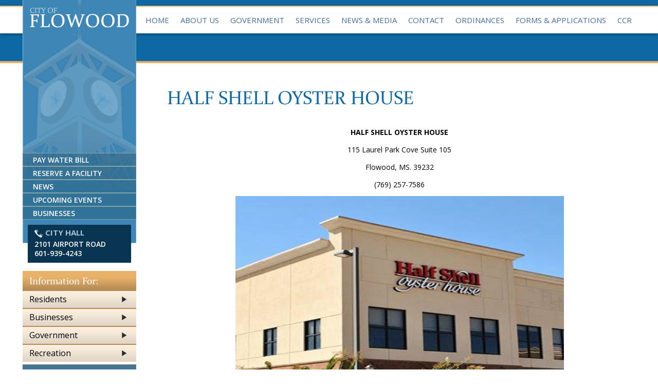

--- FILE ---
content_type: text/html; charset=utf-8
request_url: https://www.cityofflowood.com/half-shell-oyster-house
body_size: 5026
content:
<!DOCTYPE html>
<!--[if IEMobile 7]><html class="iem7"  lang="en" dir="ltr"><![endif]-->
<!--[if lte IE 6]><html class="lt-ie9 lt-ie8 lt-ie7"  lang="en" dir="ltr"><![endif]-->
<!--[if (IE 7)&(!IEMobile)]><html class="lt-ie9 lt-ie8"  lang="en" dir="ltr"><![endif]-->
<!--[if IE 8]><html class="lt-ie9"  lang="en" dir="ltr"><![endif]-->
<!--[if (gte IE 9)|(gt IEMobile 7)]><!--><html  lang="en" dir="ltr" prefix="content: http://purl.org/rss/1.0/modules/content/ dc: http://purl.org/dc/terms/ foaf: http://xmlns.com/foaf/0.1/ og: http://ogp.me/ns# rdfs: http://www.w3.org/2000/01/rdf-schema# sioc: http://rdfs.org/sioc/ns# sioct: http://rdfs.org/sioc/types# skos: http://www.w3.org/2004/02/skos/core# xsd: http://www.w3.org/2001/XMLSchema#"><!--<![endif]-->

<head>
  <meta charset="utf-8" />
<link rel="shortcut icon" href="https://www.cityofflowood.com/sites/default/files/favicon_0.ico" type="image/vnd.microsoft.icon" />
<meta name="description" content="HALF SHELL OYSTER HOUSE 115 Laurel Park Cove Suite 105 Flowood, MS. 39232 (769) 257-7586 Our award-winning restaurants are known for local Gulf" />
<meta name="generator" content="Drupal 7 (https://www.drupal.org)" />
<link rel="canonical" href="https://www.cityofflowood.com/half-shell-oyster-house" />
<link rel="shortlink" href="https://www.cityofflowood.com/node/86" />
<meta name="dcterms.title" content="HALF SHELL OYSTER HOUSE" />
<meta name="dcterms.creator" content="Th3ctyflwdd" />
<meta name="dcterms.description" content="HALF SHELL OYSTER HOUSE 115 Laurel Park Cove Suite 105 Flowood, MS. 39232 (769) 257-7586 Our award-winning restaurants are known for local Gulf oysters and variety of Gulf Coast seafood with a New Orleans flare. The New Orleans influence extends throughout our menu featuring steaks, chicken, pasta and so much more. The ambiance has a French Quarter feel including murals, antique fixtures and lighting from the French Quarter, wrought iron railings, antique wooden doors from New Orleans, and much more." />
<meta name="dcterms.date" content="2018-06-11T09:59-05:00" />
<meta name="dcterms.type" content="Text" />
<meta name="dcterms.format" content="text/html" />
<meta name="dcterms.identifier" content="https://www.cityofflowood.com/half-shell-oyster-house" />
  <title>HALF SHELL OYSTER HOUSE | City of Flowood</title>

      <meta name="MobileOptimized" content="width">
    <meta name="HandheldFriendly" content="true">
    <meta name="viewport" content="width=device-width">
    <meta http-equiv="cleartype" content="on">

  <style>
@import url("https://www.cityofflowood.com/sites/all/modules/calendar/css/calendar_multiday.css?t93whb");
@import url("https://www.cityofflowood.com/modules/field/theme/field.css?t93whb");
@import url("https://www.cityofflowood.com/sites/default/modules/office_hours/office_hours.css?t93whb");
@import url("https://www.cityofflowood.com/modules/search/search.css?t93whb");
@import url("https://www.cityofflowood.com/modules/user/user.css?t93whb");
@import url("https://www.cityofflowood.com/sites/all/modules/views/css/views.css?t93whb");
@import url("https://www.cityofflowood.com/sites/all/modules/ckeditor/css/ckeditor.css?t93whb");
</style>
<style>
@import url("https://www.cityofflowood.com/sites/all/modules/ctools/css/ctools.css?t93whb");
@import url("https://www.cityofflowood.com/sites/all/modules/responsive_menus/styles/meanMenu/meanmenu.min.css?t93whb");
</style>
<style>
@import url("https://www.cityofflowood.com/sites/all/themes/flowood/css/styles.css?t93whb");
</style>
<link href='//fonts.googleapis.com/css?family=Open+Sans:400italic,600italic,400,300,600,700' rel='stylesheet' type='text/css'>
<link href='//fonts.googleapis.com/css?family=Cabin:400,700' rel='stylesheet' type='text/css'>
  <script src="//ajax.googleapis.com/ajax/libs/jquery/1.12.4/jquery.min.js"></script>
<script>window.jQuery || document.write("<script src='/sites/all/modules/jquery_update/replace/jquery/1.12/jquery.min.js'>\x3C/script>")</script>
<script src="https://www.cityofflowood.com/misc/jquery-extend-3.4.0.js?v=1.12.4"></script>
<script src="https://www.cityofflowood.com/misc/jquery-html-prefilter-3.5.0-backport.js?v=1.12.4"></script>
<script src="https://www.cityofflowood.com/misc/jquery.once.js?v=1.2"></script>
<script src="https://www.cityofflowood.com/misc/drupal.js?t93whb"></script>
<script src="https://www.cityofflowood.com/sites/all/modules/jquery_update/js/jquery_browser.js?v=0.0.1"></script>
<script src="https://www.cityofflowood.com/misc/form-single-submit.js?v=7.103"></script>
<script src="https://www.cityofflowood.com/sites/all/modules/admin_menu/admin_devel/admin_devel.js?t93whb"></script>
<script src="https://www.cityofflowood.com/sites/all/modules/responsive_menus/styles/meanMenu/jquery.meanmenu.min.js?t93whb"></script>
<script src="https://www.cityofflowood.com/sites/all/modules/responsive_menus/styles/meanMenu/responsive_menus_mean_menu.js?t93whb"></script>
<script src="https://www.cityofflowood.com/sites/all/modules/google_analytics/googleanalytics.js?t93whb"></script>
<script src="https://www.googletagmanager.com/gtag/js?id=UA-69869316-1"></script>
<script>window.dataLayer = window.dataLayer || [];function gtag(){dataLayer.push(arguments)};gtag("js", new Date());gtag("set", "developer_id.dMDhkMT", true);gtag("config", "UA-69869316-1", {"groups":"default"});</script>
<script>jQuery.extend(Drupal.settings, {"basePath":"\/","pathPrefix":"","setHasJsCookie":0,"ajaxPageState":{"theme":"flowood","theme_token":"IvWb2F4y3OCUnJ8MtSLzAqCe5pBBM5WX4NB6E1YUTEc","js":{"\/\/ajax.googleapis.com\/ajax\/libs\/jquery\/1.12.4\/jquery.min.js":1,"0":1,"misc\/jquery-extend-3.4.0.js":1,"misc\/jquery-html-prefilter-3.5.0-backport.js":1,"misc\/jquery.once.js":1,"misc\/drupal.js":1,"sites\/all\/modules\/jquery_update\/js\/jquery_browser.js":1,"misc\/form-single-submit.js":1,"sites\/all\/modules\/admin_menu\/admin_devel\/admin_devel.js":1,"sites\/all\/modules\/responsive_menus\/styles\/meanMenu\/jquery.meanmenu.min.js":1,"sites\/all\/modules\/responsive_menus\/styles\/meanMenu\/responsive_menus_mean_menu.js":1,"sites\/all\/modules\/google_analytics\/googleanalytics.js":1,"https:\/\/www.googletagmanager.com\/gtag\/js?id=UA-69869316-1":1,"1":1},"css":{"modules\/system\/system.base.css":1,"modules\/system\/system.menus.css":1,"modules\/system\/system.messages.css":1,"modules\/system\/system.theme.css":1,"sites\/all\/modules\/calendar\/css\/calendar_multiday.css":1,"modules\/comment\/comment.css":1,"modules\/field\/theme\/field.css":1,"modules\/node\/node.css":1,"sites\/default\/modules\/office_hours\/office_hours.css":1,"modules\/search\/search.css":1,"modules\/user\/user.css":1,"sites\/all\/modules\/views\/css\/views.css":1,"sites\/all\/modules\/ckeditor\/css\/ckeditor.css":1,"sites\/all\/modules\/ctools\/css\/ctools.css":1,"sites\/all\/modules\/responsive_menus\/styles\/meanMenu\/meanmenu.min.css":1,"sites\/default\/themes\/zen\/system.base.css":1,"sites\/all\/themes\/flowood\/system.menus.css":1,"sites\/all\/themes\/flowood\/system.messages.css":1,"sites\/all\/themes\/flowood\/system.theme.css":1,"sites\/default\/themes\/zen\/comment.css":1,"sites\/default\/themes\/zen\/node.css":1,"sites\/all\/themes\/flowood\/css\/styles.css":1}},"responsive_menus":[{"selectors":"#mobile-nav","container":"body","trigger_txt":"\u003Cspan \/\u003E\u003Cspan \/\u003E\u003Cspan \/\u003E","close_txt":"X","close_size":"18px","position":"right","media_size":"785","show_children":"1","expand_children":"1","expand_txt":"+","contract_txt":"-","remove_attrs":"1","responsive_menus_style":"mean_menu"}],"googleanalytics":{"account":["UA-69869316-1"],"trackOutbound":1,"trackMailto":1,"trackDownload":1,"trackDownloadExtensions":"7z|aac|arc|arj|asf|asx|avi|bin|csv|doc(x|m)?|dot(x|m)?|exe|flv|gif|gz|gzip|hqx|jar|jpe?g|js|mp(2|3|4|e?g)|mov(ie)?|msi|msp|pdf|phps|png|ppt(x|m)?|pot(x|m)?|pps(x|m)?|ppam|sld(x|m)?|thmx|qtm?|ra(m|r)?|sea|sit|tar|tgz|torrent|txt|wav|wma|wmv|wpd|xls(x|m|b)?|xlt(x|m)|xlam|xml|z|zip"},"urlIsAjaxTrusted":{"\/half-shell-oyster-house":true}});</script>
      <!--[if lt IE 9]>
    <script src="/sites/default/themes/zen/js/html5.js"></script>
    <![endif]-->
  
<!-- Google tag (gtag.js) -->
<script async src="https://www.googletagmanager.com/gtag/js?id=G-4CNVQY76LK"></script>
<script>
  window.dataLayer = window.dataLayer || [];
  function gtag(){dataLayer.push(arguments);}
  gtag('js', new Date());

  gtag('config', 'G-4CNVQY76LK');
</script>

</head>
<body class="html not-front not-logged-in no-sidebars page-node page-node- page-node-86 node-type-page section-half-shell-oyster-house" >
      <p id="skip-link">
      <a href="#main-menu" class="element-invisible element-focusable">Jump to navigation</a>
    </p>
      
<div id="mobile-nav"><ul class="menu"><li class="menu__item is-leaf first leaf"><a href="/" class="menu__link">Home</a></li>
<li class="menu__item is-expanded expanded"><a href="/about-us" class="menu__link">About Us</a><ul class="menu"><li class="menu__item is-leaf first leaf"><a href="/demographics" class="menu__link">Demographics</a></li>
<li class="menu__item is-leaf last leaf"><a href="/stormwater" class="menu__link">Stormwater</a></li>
</ul></li>
<li class="menu__item is-expanded expanded"><a href="/government" class="menu__link">Government</a><ul class="menu"><li class="menu__item is-leaf first leaf"><a href="/elected-officials" class="menu__link">Elected Officials</a></li>
<li class="menu__item is-leaf leaf"><a href="https://www.cityofflowood.com/economic-development" class="menu__link">Economic Development</a></li>
<li class="menu__item is-leaf last leaf"><a href="/departments" class="menu__link">Departments</a></li>
</ul></li>
<li class="menu__item is-leaf leaf"><a href="/services" class="menu__link">Services</a></li>
<li class="menu__item is-expanded expanded"><a href="/news-media" class="menu__link">News &amp; Media</a><ul class="menu"><li class="menu__item is-leaf first leaf"><a href="/news" class="menu__link">News</a></li>
<li class="menu__item is-leaf last leaf"><a href="/upcoming-events" class="menu__link">Upcoming Events</a></li>
</ul></li>
<li class="menu__item is-leaf leaf"><a href="/contact-us" class="menu__link">Contact</a></li>
<li class="menu__item is-leaf leaf"><a href="/city-ordinances" class="menu__link">Ordinances</a></li>
<li class="menu__item is-leaf leaf"><a href="/forms-applications" class="menu__link">Forms &amp; Applications</a></li>
<li class="menu__item is-leaf last leaf"><a href="https://www.cityofflowood.com/ccr" class="menu__link">CCR</a></li>
</ul></div>

<header class="flo-header">
<div class="flo-top">
  <div class="flo-container">

<div class="flo-top-left">
<div class="flo-logo">
<a href="/">
  <img src="https://www.cityofflowood.com/sites/all/themes/flowood/logo.png">
</a>
</div><!-- /flo-logo -->

<div class="flo-left-menu">
  <div class="region region-topleft-menu">
    <div class="block block-menu first last odd" role="navigation" id="block-menu-menu-service-links">

        <h2 class="block__title">Service LInks</h2>
    
  <ul class="menu"><li class="menu__item is-leaf first leaf"><a href="https://www.municipalonlinepayments.com/flowoodms" target="_blank" class="menu__link">Pay Water Bill</a></li>
<li class="menu__item is-leaf leaf"><a href="/reserve" class="menu__link">Reserve a Facility</a></li>
<li class="menu__item is-leaf leaf"><a href="https://www.cityofflowood.com/news" class="menu__link">News</a></li>
<li class="menu__item is-leaf leaf"><a href="https://www.cityofflowood.com/upcoming-events" class="menu__link">Upcoming Events</a></li>
<li class="menu__item is-leaf last leaf"><a href="https://www.cityofflowood.com/business" class="menu__link">Businesses</a></li>
</ul>
</div>
  </div>
</div>

<div class="flo-contact-info">
  <div class="region region-contact">
    <div class="block block-block first last odd" id="block-block-3">

        <h2 class="block__title">City Hall</h2>
    
  <p>2101 Airport Road<br />
601-939-4243</p>

</div>
  </div>
</div><!-- /flo-contact-info -->

</div><!-- /flo-top-left -->

  </div><!-- /flo-conatiner -->
</div><!-- /flo-top -->
<div class="flo-top2">
  <div class="flo-container">
    <nav id="flo-nav">
    <ul class="menu"><li class="menu__item is-leaf first leaf"><a href="/" class="menu__link">Home</a></li>
<li class="menu__item is-expanded expanded"><a href="/about-us" class="menu__link">About Us</a><ul class="menu"><li class="menu__item is-leaf first leaf"><a href="/demographics" class="menu__link">Demographics</a></li>
<li class="menu__item is-leaf last leaf"><a href="/stormwater" class="menu__link">Stormwater</a></li>
</ul></li>
<li class="menu__item is-expanded expanded"><a href="/government" class="menu__link">Government</a><ul class="menu"><li class="menu__item is-leaf first leaf"><a href="/elected-officials" class="menu__link">Elected Officials</a></li>
<li class="menu__item is-leaf leaf"><a href="https://www.cityofflowood.com/economic-development" class="menu__link">Economic Development</a></li>
<li class="menu__item is-leaf last leaf"><a href="/departments" class="menu__link">Departments</a></li>
</ul></li>
<li class="menu__item is-leaf leaf"><a href="/services" class="menu__link">Services</a></li>
<li class="menu__item is-expanded expanded"><a href="/news-media" class="menu__link">News &amp; Media</a><ul class="menu"><li class="menu__item is-leaf first leaf"><a href="/news" class="menu__link">News</a></li>
<li class="menu__item is-leaf last leaf"><a href="/upcoming-events" class="menu__link">Upcoming Events</a></li>
</ul></li>
<li class="menu__item is-leaf leaf"><a href="/contact-us" class="menu__link">Contact</a></li>
<li class="menu__item is-leaf leaf"><a href="/city-ordinances" class="menu__link">Ordinances</a></li>
<li class="menu__item is-leaf leaf"><a href="/forms-applications" class="menu__link">Forms &amp; Applications</a></li>
<li class="menu__item is-leaf last leaf"><a href="https://www.cityofflowood.com/ccr" class="menu__link">CCR</a></li>
</ul>    </nav>
  </div>
</div><!-- /flo-top2 -->

<div class="flo-inner-bar"></div>


</header>

<div id="page">

  <div id="main">

    <div id="content" class="column" role="main">
                  <a id="main-content"></a>
                    <h1 class="page__title title" id="page-title">HALF SHELL OYSTER HOUSE</h1>
                                          


<article class="node-86 node node-page view-mode-full clearfix" about="/half-shell-oyster-house" typeof="foaf:Document">

      <header>
                  <span property="dc:title" content="HALF SHELL OYSTER HOUSE" class="rdf-meta element-hidden"></span><span property="sioc:num_replies" content="0" datatype="xsd:integer" class="rdf-meta element-hidden"></span>
            
          </header>
  
  <div class="field field-name-body field-type-text-with-summary field-label-hidden"><div class="field-items"><div class="field-item even" property="content:encoded"><p class="rtecenter"><strong>HALF SHELL OYSTER HOUSE</strong></p>
<p class="rtecenter">115 Laurel Park Cove Suite 105</p>
<p class="rtecenter">Flowood, MS. 39232</p>
<p class="rtecenter">(769) 257-7586</p>
<p class="rtecenter"><img alt="" src="/sites/default/files/HalfShell.png" style="height:577px; width:639px" /></p>
<p>Our award-winning restaurants are known for local Gulf oysters and variety of Gulf Coast seafood with a New Orleans flare. The New Orleans influence extends throughout our menu featuring steaks, chicken, pasta and so much more. The ambiance has a French Quarter feel including murals, antique fixtures and lighting from the French Quarter, wrought iron railings, antique wooden doors from New Orleans, and much more.</p>
</div></div></div>
  
  
</article>
          </div>

    
          <aside class="sidebars">
          <section id="flo-sidebar" class="region-sidebar-first">
<div class="flo-information">

 <div class="block block-menu-block first odd" role="navigation" id="block-menu-block-2">

        <h2 class="block__title">Information For:</h2>
    
  <div class="menu-block-wrapper menu-block-2 menu-name-menu-information-for- parent-mlid-0 menu-level-1">
  <ul class="menu"><li class="menu__item is-leaf is-parent first leaf has-children menu-mlid-577"><a href="/residents" class="menu__link">Residents</a></li>
<li class="menu__item is-leaf is-parent leaf has-children menu-mlid-578"><a href="/business" class="menu__link">Businesses</a></li>
<li class="menu__item is-leaf is-parent leaf has-children menu-mlid-579"><a href="/government" class="menu__link">Government</a></li>
<li class="menu__item is-leaf last leaf menu-mlid-580"><a href="/recreation" class="menu__link">Recreation</a></li>
</ul></div>

</div>

</div><!-- /flo-information -->

<div class="flo-search">
<div class="block block-menu first odd" role="navigation" id="block-menu-menu-helpful-links">

      
  <ul class="menu"><li class="menu__item is-leaf first leaf"><a href="/departments" title="" class="menu__link">Departments</a></li>
<li class="menu__item is-leaf last leaf"><a href="/how-do-i" title="" class="menu__link">How Do I?</a></li>
</ul>
</div>
<div class="block block-search even" role="search" id="block-search-form">

      
  <form action="/half-shell-oyster-house" method="post" id="search-block-form--2" accept-charset="UTF-8"><div><h3>Search Flowood</h3>
<div class="container-inline">
      <h2 class="element-invisible">Search form</h2>
    <div class="form-item form-type-textfield form-item-search-block-form">
  <label class="element-invisible" for="edit-search-block-form--4">Search </label>
 <input title="Enter the terms you wish to search for." type="text" id="edit-search-block-form--4" name="search_block_form" value="" size="15" maxlength="128" class="form-text" />
</div>
<div class="form-actions form-wrapper" id="edit-actions--2"><input type="submit" id="edit-submit--2" name="op" value="Search" class="form-submit" /></div><input type="hidden" name="form_build_id" value="form-HHq9Baplk6trPDnbjwSiwDDN6sJqFB9E9AAjBSa9GCo" />
<input type="hidden" name="form_id" value="search_block_form" />
</div>
</div></form>
</div>

</div><!-- /flo-information -->
  </section>
                              </aside>
    
  </div><!-- /main -->


</div><!-- /page -->
<footer class="flo-footer">
  <div class="flo-container clearfix">
<div class="flo-footer-left">
      <div class="region region-quicklinks">
    <div class="block block-menu-block first last odd" role="navigation" id="block-menu-block-1">

        <h2 class="block__title">Quick Links</h2>
    
  <div class="menu-block-wrapper menu-block-1 menu-name-menu-quick-links parent-mlid-0 menu-level-1">
  <ul class="menu"><li class="menu__item is-leaf first leaf menu-mlid-573"><a href="/how-do-i" class="menu__link">Frequently Asked Questions</a></li>
<li class="menu__item is-leaf leaf menu-mlid-575"><a href="/elected-officials" class="menu__link">Elected Officials</a></li>
<li class="menu__item is-leaf leaf menu-mlid-574"><a href="/departments" class="menu__link">Departments</a></li>
<li class="menu__item is-leaf leaf menu-mlid-592"><a href="/trash-collection" class="menu__link">Trash Collection</a></li>
<li class="menu__item is-leaf leaf menu-mlid-591"><a href="/contact-us" class="menu__link">Contact Us</a></li>
<li class="menu__item is-leaf last leaf menu-mlid-595"><a href="/election-wards-voting-locations" class="menu__link">Where to Vote</a></li>
</ul></div>

</div>
  </div>
</div><!-- /flo-footer-left -->
<div class="flo-footer-right">
      <footer class="footer region region-footer" role="contentinfo">
    <div class="block block-block first last odd" id="block-block-1">

      
  <div><img class="float-right" src="/sites/all/themes/flowood/images/seal.png" style="float:right" /></div>
<p>Copyright 2025 The City of Flowood. All Rights Reserved.</p>
<p><a href="/user">Admin</a> | <a href="/privacy-policy">Privacy Policy</a></p>

</div>
  </footer>
</div><!-- /flo-footer-right -->
  </div><!-- /flo-container -->
</footer>

<p id="byline"><a href="http://www.usnx.com" target="_blank">Web design and hosting by U.S.NEXT</a></p>
  </body>
</html>


--- FILE ---
content_type: text/css
request_url: https://www.cityofflowood.com/sites/all/themes/flowood/css/styles.css?t93whb
body_size: 5229
content:
/**
 * @file
 * Styles are organized using the SMACSS technique. @see http://smacss.com/book/
 *
 * When you turn on CSS aggregation at admin/config/development/performance, all
 * of these @include files will be combined into a single file.
 */
/* HTML element (SMACSS base) rules */

@import "normalize.css";
/* Layout rules */

@import "layouts/responsive.css";
/* Component (SMACSS module) rules */

@import "components/misc.css";
/* Optionally, add your own components here. */

@import "print.css";
/* SMACSS theme rules */
/* @import "theme-A.css"; */
/* @import "theme-B.css"; */

@font-face {
  font-family: 'Constantia';
  src: url('../fonts/Constantia_gdi.eot');
  src: url('../fonts/Constantia_gdi.eot?#iefix') format('embedded-opentype'), url('../fonts/Constantia_gdi.woff') format('woff'), url('../fonts/Constantia_gdi.ttf') format('truetype'), url('../fonts/Constantia_gdi.svg#Constantia-Regular') format('svg');
  font-weight: 400;
  font-style: normal;
  font-stretch: normal;
  unicode-range: U+0020-25CA;
}
@font-face {
  font-family: 'Constantia';
  src: url('../fonts/Constantia-Bold_gdi.eot');
  src: url('../fonts/Constantia-Bold_gdi.eot?#iefix') format('embedded-opentype'), url('../fonts/Constantia-Bold_gdi.woff') format('woff'), url('../fonts/Constantia-Bold_gdi.ttf') format('truetype'), url('../fonts/Constantia-Bold_gdi.svg#Constantia-Bold') format('svg');
  font-weight: 700;
  font-style: bold;
  font-stretch: normal;
  unicode-range: U+0020-25CA;
}
.clearfix:before,
.clearfix:after {
  content: " ";
  display: table;
}
.clearfix:after {
  clear: both;
}
h1,
h2,
h3,
h4 {
  color: #383c56;
  font-family: "Constantia";
}
a,
a:visited,
a:active {
  color: #0D66A0;
  text-decoration: none;
}
a:hover {
  color: #E8AD60;
}
p {
  color: #010101;
  font-size: 14px;
  margin: 10px 0;
}
li {
	font-size: 14px;
	color: #010101;
}
html {} body {
  overflow-x: hidden;
  background: #fff;
  font-family: 'Open Sans', sans-serif;
}
/*nav*/
#slider {
	position: relative;
	z-index: 0;
}
header.flo-header {
	position: relative;
	z-index: 100;
}
#flo-nav {
  float: right;
  box-sizing: border-box;
  position: relative;
  z-index: 100;
}
#flo-nav ul {
  padding: 0px;
  margin: 0px;
}
#flo-nav > ul {
  float: right;
}
#flo-nav ul li {
  list-style: none;
  display: block;
  float: left;
  position: relative;
}
#flo-nav > ul > li:hover {
  background: #eee;
}
#flo-nav > ul > li {
  padding: 0 1px;
}
#flo-nav > ul > li > a {
  display: block;
  height: 52px;
  line-height: 52px;
  padding: 0px 10px;
}
#flo-nav ul li a {
  color: #426a9f;
  text-decoration: none;
  font-size: 15px;
  text-transform: uppercase;
}
@media (max-width: 1120px) {
	#flo-nav > ul > li > a {
		font-size: 12px;
		padding: 0 5px;
	}
}
#flo-nav ul li {
  position: relative;
}
#flo-nav ul li ul {
  position: absolute;
  top: 52px;
  left: 0px;
  height: auto;
  white-space: nowrap;
  display: none;
  z-index: 9;
  background: white;
  min-width: 200px;
  box-shadow: 0px 1px 3px rgba(0, 0, 0, 0.34);
  border: 1px solid rgb(204, 204, 204);
  border-top: none;
}
#flo-nav ul li.last ul {
  left: auto;
  right: 0px;
}
#flo-nav ul li ul:hover {
  display: block;
}
#flo-nav ul li:hover ul {
  display: block;
}
#flo-nav ul li ul li {
  position: static;
  float: none;
  display: block;
  line-height: 40px;
  height: 40px;
  padding: 10px;
}
#flo-nav ul li ul li:hover {
  background: #eee;
}
#flo-nav ul li ul li:hover a {
  color: black;
}
#flo-nav ul li ul li a {
  font-size: 14px;
}
/* /nav */

.flo-top {
  height: 11px;
  background: #0d68a3;
}
.flo-top2 {
  height: 52px;
  border-top: 2px solid #e8ad60;
  background: #fff;
  box-shadow: 0px 2px 6px rgba(0, 0, 0, 0.33);
  position: relative;
  z-index: 1;
}
.flo-container {
  max-width: 1200px;
  margin: 0 auto;
}
body {} .flo-top .flo-container {
  position: relative;
}
.flo-top-left {
  background: url(../images/tower.png);
  width: 229px;
  height: 474px;
  position: absolute;
  top: 0;
  left: 0;
  z-index: 99;
}
.flo-logo {
  text-align: center;
  padding-top: 15px;
}
.flo-left-menu {
  margin-top: 238px;
}
.flo-left-menu .block__title {
  display: none;
}
.flo-left-menu .block {
  margin: 0;
}
.flo-left-menu ul {
  padding: 0;
  margin: 0;
  list-style: none;
}
.flo-container .flo-left-menu ul li {
  padding: 0;
  margin: 0;
  list-style: none;
}
.flo-left-menu ul li a {
  display: block;
  color: white !important; 
  font-size: 14px;
  font-weight: 600;
  text-transform: uppercase;
  text-decoration: none;
  background: rgba(36, 90, 116, 0.44);
  box-sizing: border-box;
  border-top: 1px solid #88a3a3;
  border-bottom: 1px solid #88a3a3;
  height: 26px;
  line-height: 26px;
  padding-left: 20px;
  width: 221px;
  margin-left: auto;
  margin-right: auto;
}
.flo-left-menu ul li a:hover {
  background: rgba(36, 90, 116, 0.8);
}
.flo-contact-info {
  margin-top: 10px;
  width: 201px;
  min-height: 74px;
  margin-left: auto;
  margin-right: auto;
  background: #093552;
  padding-top: 3px;
  box-sizing: border-box;
}
.flo-contact-info h2:before {
	content: "";
	width: 16px;
	height: 16px;
	vertical-align: middle;
	display: inline-block;
	margin-right: 5px;
	background: url(../images/phone.png) 0 0 no-repeat;
}
.flo-contact-info h2 {
  margin: 0 0 1px;
  padding: 0;
  color: #a8c5d7;
  font-size: 15px;
  	vertical-align: middle;
  font-weight: 700;
  padding-left: 13px;
  line-height: 25px;
  font-family: 'Open Sans', sans-serif;
  text-transform: uppercase;
}
.flo-contact-info p {
	text-transform: uppercase;
  margin: 0;
  padding: 0;
  color: white;
  font-size: 14px;
  font-weight: 600;
  padding-left: 13px;
  line-height: 18px;
}
.flo-contact-info p:first-child {
  padding-left: 11px;
}
.flo-contact-info img {
  margin-right: 3px;
  position: relative;
  bottom: -3px;
}
.city-hall {
  color: #acc5d6;
}
.flo-front {
  background: #000;
}
.flo-front .flo-container {
  position: relative;
  margin: 0 auto;
  max-width: 1200px;
}
.flo-front img {
  display: block;
  margin: 0 auto;
}
.flo-information {
  width: 244px;
  height: 176px;
  position: absolute;
  bottom: 42px;
  right: 25px;
}
.flo-information h2 {
  font-family: 'Constantia';
  height: 39px;
  line-height: 39px;
  font-size: 19px;
  background: url(../images/box2-grad.png);
  padding-left: 13px;
  box-sizing: border-box;
  color: white;
  font-weight: 400;
}
.flo-information ul {
  padding: 0;
  margin: 0;
}
#flo-sidebar .flo-information ul li,
.flo-front .flo-container .flo-information ul li {
  padding: 0;
  margin: 0;
  list-style: none;
  position: relative;
  height: 33px;
  line-height: 33px;
  border-top: 1px solid #b58c54;
  border-bottom: 1px solid #b58c54;
  background: url(../images/box2-li-grad.png);
  padding-left: 13px;
}
#flo-sidebar .flo-information ul li:last-child,
.flo-front .flo-container .flo-information ul li:last-child {
  border-bottom: none;
}
#flo-sidebar .flo-information ul li:first-child,
.flo-front .flo-container .flo-information ul li:first-child {
  border-top: none;
}
.flo-information ul li:after {
  content: url('../images/li-arrow.png');
  position: absolute;
  right: 18px;
  top: 0;
}
.flo-information ul li a {
  color: #010101;
  font-size: 16px;
  text-decoration: none;
}
.flo-information ul li a:hover {
  color: #010101;
  font-size: 16px;
  text-decoration: none;
}
#flo-sidebar .flo-information ul li:hover,
.flo-container .flo-information ul li:hover {
  background: url(../images/box2-li-grad.png), white;
}
.flo-search {
  width: 244px;
  height: 176px;
  position: absolute;
  bottom: 42px;
  right: 295px;
  background: rgba(13, 104, 163, 0.64);
}
.flo-search h2 {
  display: none;
}
.flo-search ul {
  margin: 0;
  padding: 0;
}
#flo-sidebar .flo-search ul li,
.flo-container .flo-search ul li {
  margin: 0;
  padding: 0;
  list-style: none;
  height: 49px;
  line-height: 49px;
  font-size: 20px;
  font-family: 'Constantia';
  color: white;
  /*
background: rgba(22, 66, 97, 0.64);
*/
  
  background: rgba(22, 66, 97, 0.44);
  padding-left: 20px;
  border-bottom: 1px solid #a07d52;
}
#flo-sidebar .flo-search ul li:hover,
.flo-container .flo-search ul li:hover {
  background: rgba(22, 66, 97, 0.93);
}
#flo-sidebar .flo-search ul li:first-child,
.flo-container .flo-search ul li:first-child {
  border-top: 1px solid #a07d52;
}
.flo-search .block {
  margin: 0;
}
.flo-search li a {
  color: white;
  font-weight: 400;
  text-transform: uppercase;
}
#block-search-form {
  /*
background: rgba(13, 104, 163, 0.64);
*/
  
  padding: 8px;
  height: 75px;
  box-sizing: border-box;
}
#block-search-form h3 {
  font-family: 'Cabin', sans-serif;
  font-size: 15px;
  font-weight: 400;
  color: white;
  margin: 2px 0 0;
  margin-bottom: 8px;
}
/*
#block-search-form form > div {
position: relative;
}
*/

#block-search-form .container-inline {
  position: relative;
}
#block-search-form input[type=text] {
  position: absolute;
  top: 0;
  right: 0;
  width: 228px;
  height: 30px;
  color: black;
  border: none;
  box-shadow: none;
  padding-right: 85px;
  box-sizing: border-box;
}
#block-search-form input[type=submit] {
  position: absolute;
  top: 0;
  right: 0;
  width: 83px;
  height: 30px;
  background: #e8ad60;
  color: white;
  font-family: 'Cabin', sans-serif;
  font-size: 14px;
  font-weight: 700;
  border: none;
  box-shadow: none;
  text-transform: uppercase;
}
/*front*/

.flo-front-content {
  background: #fff;
}
.flo-front-content .flo-container {
  max-width: 1200px;
  margin: 0 auto;
  padding-top: 19px;
}
.flo-front-box {
  min-height: 200px;
  margin-right: -100%;
  float: left;
}
.flo-front-left {
  width: 48.75%;
  margin-left: 3%;
}
.flo-front-block1 {
  width: 21.1666%;
  margin-left: 56.3333%;
}
.flo-front-block2 {
  width: 15.75%;
  margin-left: 82.75%;
}
.flo-front-block2 p a {
	color: #888;
}
.flo-img-overlay {
  position: relative;
  float: right;
  width: 52.9914%;
  max-width: 310px;
  margin-left: 20px;
}
.flo-img-overlay img {
  display: block;
}
.flo-img-overlay:before {
  content: '';
  background: rgba(36, 81, 127, 0.6);
  border-bottom: 5px solid #cf9b56;
  height: 7px;
  width: 100%;
  position: absolute;
  top: 0;
  left: 0;
}
.float-right {
  float: right;
}
.flo-img-overlay h3 {
  position: absolute;
  bottom: 0;
  background: rgba(36, 81, 127, 0.6);
  margin: 0;
  color: white;
  font-size: 18px;
  font-family: 'Open Sans';
  border-top: 5px solid #cf9b56;
  text-shadow: 1px 1px 3px rgba(0, 0, 0, 0.51);
  font-weight: 400;
  padding: 13px 20px;
}
.flo-front-left p {
  margin: 0;
  padding-top: 40px;
  font-size: 26px;
  color: #a4becf;
  max-width: 230px;
  font-weight: 600;
  font-family: 'Constantia';
  line-height: 30px;
}
article.node-1 strong {
  color: #2c6e99;
}
article.node-1 strong u {
  position: relative;
  border-bottom: 2px solid #e8ad60;
}
/*article.node-1 strong u:before {
  background: #e8ad60;
  content: '';
  bottom: 1px;
  left: 0px;
  right: 0px;
  position: absolute;
  height: 2px;
  z-index: 1;
}*/
article.node-1 strong u {
  text-decoration: none;
  position: relative;
  z-index: 2;
}
.flo-front-block1 .block__title {
  color: #a4becf;
  font-size: 30px;
  font-weight: 400;
  margin: 0;
  font-family: 'Open sans';
  text-align: right;
  text-shadow: 1px 1px 1px rgba(0, 0, 0, 0.1);
  text-transform: lowercase;
}
.flo-front-block1 h2.newstitle {
	line-height: 1em;
	margin: 0 0 5px;
}
.flo-front-block1 h2.newstitle a {
  color: #0d68a3;
  font-size: 16px;
  margin: 0;
  text-shadow: 1px 1px 1px rgba(0, 0, 0, 0.1);
}
.flo-front-block1 h2:nth-of-type(3) {
  margin-top: 10px;
}
.flo-front-block1 p {
  font-size: 14px;
  color: #010101;
  margin: 0;
  line-height: 1.4em;
height: auto;
}
.flo-front-block1 .flo-orange {
	text-align: right;
  font-size: 14px;
  margin-top: 10px;
  margin-bottom: 10px;
  font-weight: 600;
}
.flo-orange a {
  color: #e8ad60;
  text-decoration: none;
}
.flo-orange a:hover {
  text-decoration: underline;
}
.flo-front-block2 {
  text-align: center;
}
.flo-front-block2 h2 {
  color: #0d68a3;
  font-size: 17px;
  margin: 0;
  line-height: 22px;
}
.flo-front-block2 p {
  color: #9a9a9a;
  font-size: 14px;
  margin: 0;
  font-family: 'Constantia';
  line-height: 18px;
}
.flo-footer {
  background: #ecedee;
  padding-top: 45px;
  padding-bottom: 100px;
}
.flo-footer .flo-container {
  max-width: 1140px;
  margin: 0 auto;
}
.flo-footer-left {
  float: left;
  margin-right: -100%;
  width: 50%;
}
.flo-footer-right {
  float: right;
  width: 50%;
}
.flo-footer-left .block__title {
  font-size: 24px;
  margin: 0;
  color: #0d68a3;
  font-weight: 400;
  line-height: 30px;
  margin-bottom: 8px;
}
.flo-footer-left ul {
  padding: 0;
  margin: 0;
  width: 100%;
  max-width: 380px;
  padding-left: 20px;
}
.flo-footer .flo-footer-left li {
  list-style: none;
  padding: 0;
  margin: 0;
  line-height: 22px;
}
.flo-footer-left li a {
  font-size: 14px;
  color: black;
  text-decoration: none;
}
.flo-footer-left li a:hover {
  text-decoration: underline;
}
.flo-footer-left li:nth-child(odd) {
  float: left;
  margin-right: -100%;
  margin-left: 0;
  width: 50%;
  padding-right: 5%;
  clear: left;
}
.flo-footer-left li:nth-child(even) {
  float: left;
  margin-right: -100%;
  margin-left: 55%;
  width: 45%;
  clear: right;
}
.float-right {
  float: right;
}
.flo-footer-right p {
  text-align: right;
}
.flo-footer-right p,
.flo-footer-right a {
  font-size: 14px;
  color: black;
  font-family: 'Constantia';
  text-decoration: none;
}
.flo-footer-right a:hover {
  text-decoration: underline;
}
.flo-footer-right img {
  margin-left: 20px;
}
.front .flo-footer {
  margin-top: -13px;
}
/*inner*/

.flo-inner-bar {
  height: 54px;
  background: #0d68a3;
  border-bottom: 4px solid #e8ad60;
  width: 100%;
}
.page__title {
  font-size: 36px;
  color: #0d68a3;
  margin: 0;
  font-weight: 400;
  margin-top: 41px;
  margin-bottom: 18px;
}
#main {
  padding-top: 0;
  margin-top: 0;
}
.two-sidebars .region-sidebar-first,
.sidebar-second .region-sidebar-first,
.no-sidebars .region-sidebar-first,
.sidebar-first .region-sidebar-first {
  padding-top: 370px;
  padding: 375px 0 0 0;
  float: left;
  width: 221px;
  margin-right: -100%;
  margin-left: 4px;
}
.no-sidebars #content,
.sidebar-first #content {
  float: left;
  width: 77.0833%;
  margin-left: 22.91666%;
  margin-right: -100%;
}
.two-sidebars #content,
.sidebar-second #content {
  float: left;
  width: 50.41%;
  margin-left: 22.91666%;
  margin-right: -100%;
}
.two-sidebars .region-sidebar-second,
.sidebar-second .region-sidebar-second {
  float: left;
  width: 21.666%;
  margin-left: 77.5%;
  margin-right: -100%;
}
#flo-sidebar .flo-information,
#flo-sidebar .flo-search {
  position: static;
  width: 100%;
  height: auto;
}
#flo-sidebar .flo-search {
  margin-top: 5px;
}
#flo-sidebar .block {
  margin: 0;
}
#flo-sidebar {
  padding-bottom: 30px;
}
.flo-header {
  clear: both;
}
@media all and (min-width: 800px) {
  #mobile-nav {
    display: none !important;
  }
}
@media all and (max-width: 800px) {
  #flo-nav {
    display: none;
  }
  .flo-front .flo-container {
    text-align: center;
    vertical-align: top;
    padding: 20px;
    background: white;
  }
  .flo-information {
    position: static;
    margin: 0 auto 0;
    display: inline-block;
    vertical-align: top;
    text-align: left;
  }
  .flo-search {
    position: static;
    display: inline-block;
    vertical-align: top;
    text-align: left;
  }
  .flo-left-menu {
    margin-top: 36px;
  }
  .flo-top-left {
    height: auto;
  }
  .flo-front-left p {
    max-width: 99999px;
    margin-right: 15px;
  }
}
@media all and (max-width: 950px) {
  .flo-front-left {
    float: none;
    margin: 0 auto;
    clear: both;
    padding-bottom: 50px;
    width: 92%;
  }
  .flo-front-block1 {
    width: 45%;
    margin-left: 5%;
  }
  .flo-front-block2 {
    margin-left: 55%;
    width: 45%;
  }
}
@media all and (max-width: 500px) {
  .flo-img-overlay {
    float: none;
    clear: both;
    width: 90%;
    max-width: 310px;
    margin: 0 auto;
  }
  .flo-front-left p {
    max-width: 99999999px;
    text-align: center;
  }
  body .flo-top-left {
    height: auto;
    position: relative;
    top: auto;
    left: auto;
    margin: 0 auto;
    padding-bottom: 1px;
  }
  .flo-front img {
    min-height: 280px;
  }
}
@media all and (max-width: 580px) {
  .float-right.flo-img-overlay {
    float: none;
    clear: both;
    margin: 0 auto;
    max-width: 310px;
  }
  .flo-front-block2,
  .flo-front-block1 {
    width: 90%;
    margin: 0 auto;
    float: none;
    clear: both;
  }
  .flo-front-block1 .block__title {
    text-align: center;
  }
  .flo-front-content .flo-container {
    padding-bottom: 40px;
  }
}
@media all and (max-width: 1240px) {
  .flo-footer .flo-container {
    padding-left: 20px;
    padding-right: 20px;
  }
}
@media all and (max-width: 880px) {
  .flo-footer-left,
  .flo-footer-right {
    float: none;
    margin: 0 auto;
    width: 100%;
    clear: both;
    text-align: center;
  }
  .flo-footer-left ul {
    margin: 0 auto;
    padding: 0;
    text-align: center;
  }
  .flo-footer-right img {
    float: none;
    text-align: center;
    margin: 0 auto;
  }
  .flo-footer-right p,
  .flo-footer-right a {
    text-align: center;
  }
  .flo-footer-left li:nth-child(even),
  .flo-footer-left li:nth-child(odd) {
    float: none;
    clear: both;
    margin: 0 auto;
    height: auto;
    width: 100%;
  }
}
/*internal*/

@media all and (max-width: 1240px) {
  #main {
    padding: 0 20px;
  }
  .flo-top-left {
    left: 20px;
  }
}
@media all and (max-width: 1100px) {
  .no-sidebars #content,
  .sidebar-first #content {
    padding: 0 40px;
  }
}
@media all and (max-width: 950px) {
  .no-sidebars #content,
  .sidebar-first #content {
    width: 65%;
    margin-left: 32%;
  }
}
@media all and (max-width: 800px) {
  .no-sidebars .region-sidebar-first,
  .sidebar-first .region-sidebar-first {
    padding: 170px 0 0 0;
  }
}
@media all and (max-width: 700px) {
  .no-sidebars #content,
  .sidebar-first #content {
    margin: 0 auto;
    width: 100%;
    padding-top: 130px;
    float: none;
  }
  .no-sidebars .region-sidebar-first,
  .sidebar-first .region-sidebar-first {
    width: 100%;
    margin: 0 auto;
    float: none;
    padding-top: 20px;
    max-width: 300px;
  }
  .not-front .flo-top-left {
    position: relative;
    top: auto;
    left: auto;
    margin: 0 auto;
    padding-bottom: 1px;
  }
  .no-sidebars #content,
  .sidebar-first #content {
    padding-left: 0;
    padding-right: 0;
  }
}
@media all and (max-width: 1050px) {
  .two-sidebars #content,
  .sidebar-second #content {
    float: left;
    width: 68.0833%;
    margin-left: 27.91666%;
    margin-right: -100%;
  }
  .two-sidebars .region-sidebar-second,
  .sidebar-second .region-sidebar-second {
    float: none;
    clear: both;
    margin: 0 auto;
    width: 100%;
  }
}
@media all and (max-width: 875px) {
  .two-sidebars #content,
  .sidebar-second #content {
    float: left;
    width: 60.0833%;
    margin-left: 32.91666%;
    margin-right: -100%;
  }
}
@media all and (max-width: 800px) {
  .two-sidebars .region-sidebar-first,
  .sidebar-second .region-sidebar-first {
    padding-top: 370px;
    padding: 170px 0 0 0;
  }
  .two-sidebars #content,
  .sidebar-second #content {
    float: left;
    width: 60.0833%;
    margin-left: 37.91666%;
  }
}
@media all and (max-width: 700px) {
  .two-sidebars .region-sidebar-first,
  .sidebar-second .region-sidebar-first {
    float: none;
    width: 100%;
    margin: 0 auto;
    max-width: 300px;
    padding-top: 20px;
  }
  .two-sidebars #content,
  .sidebar-second #content {
    float: none;
    width: 100%;
    margin: 0 auto;
    padding-top: 130px;
  }
}

#slider {
	box-shadow: 0 0 0 #000;
	margin: 0;
}
.flo-search {
	z-index: 300;
}
#byline {
	text-align: center;
	font-size: 12px;
}
#byline a {
	color: #777;
}
#byline a:hover {
	color: #000;
}
.not-front .flo-top-left {
background-color: #FFF;
padding: 0;
width: 221px;
margin-left: 4px;
background-position: 50% 0;
}
.sidebars a.active {
}

.faq-answer h2.faq-question {
font-size: 1.2em;
margin: 20px 0 0;
border-top: 1px solid #5C98BF;
color: #5C98BF;
}
.faq-answer p.totop {
text-align: right;
}

div#block-menu-block-3 div.menu-block-wrapper ul.menu {
padding: 10px 0 0;
border-top: 1px solid #AAA;
text-align: center;
}
div#block-menu-block-3 div.menu-block-wrapper ul.menu li {
list-style: none;
display: inline-block;
border-left: 1px solid #0D68A3;
padding: 0 5px 0 8px;
}
div#block-menu-block-3 div.menu-block-wrapper ul.menu li:first-child {
border-width: 0;
}
div#content {
	padding-bottom: 20px !important;
}
div#block-menu-menu-helpful-links a.active {
	color: #FFF;
}
@media (min-width: 600px) {
div.date-nav-wrapper div.date-nav ul.pager {
float: right;
margin-top: -1.5em;
position: relative;
}
}
div.date-nav ul.pager li {
list-style: none !important;
padding: 0 10px !important;
display: inline-block;
position: static !important;
}
td div.item,
td div.item * {
background: #0D68A3 !important;
color: #FFF;
font-weight: normal !important;
font-size: 12px;
}
td.today {
border-color: #E8AD60 !important;
}
div.grippie {
display: none;
}
@media (min-width: 600px) {
form label {
display: inline-block !important;
width: 20%;
padding-right: 10px;
margin: 0 !important;
}
#content form input,
#content form select {
max-width: 65%;
margin: 0 !important;
}
form .form-textarea-wrapper {
display: inline-block;
max-width: 65%;
vertical-align: top;
}
}


.node-reservation-entity div.view-footer p {
	display: none;
}
form#reservation-form label {
min-width: 11em;
width: auto;
}
form#reservation-form .form-item-requested-date > label {
float: none !important;
display: block !important;
width: auto;
}
fieldset legend {
font-weight: bold;
}
div#total-value p {
background: #093552;
color: #FFF;
margin: 0;
padding: 10px;
line-height: 1em;
}

.view-id-reserve .views-field-title {
background: #093552;
color: #FFF;
font-weight: bold;
padding: 10px;
margin-top: 20px;
}
.view-id-reserve .views-field-body {
border: 1px solid #093552;
padding: 5px 10px;
}
.view-id-reserve .views-field-nothing p {
background: #093552;
margin: 0;
padding: 5px 10px;
}
.view-id-reserve .views-field-nothing p a {
color: #FFF;
}
.view-id-reserve .views-field-nothing p a:hover {
color: #E8AD60;
}
.view-id-reserve .views-field-nothing p a:after {
content: " >";
}

#content #edit-pay-check {
margin-right: 3em !important;
}
article.node-38 form#ctools-jump-menu,
article.node-38 div.field-name-field-reserve-entities div.field-label{
display: none !important;
}

article.node-32 form#ctools-jump-menu,
article.node-32 div.field-name-field-reserve-entities div.field-label{
display: none !important;
}

article img {
	max-width: 100%;
	height: auto !important;
}
@media (max-width: 800px) {
	article.node-11 table {
		max-width: 100%;
	}
article.node-11 td {
	display: block;
	width: auto !important;
}
}

@media all and (max-width: 800px){.calendar-calendar .month-view table.full{position:relative}.calendar-calendar .month-view .full tr td{width:100%;float:left;text-align:left;border-width:0}.calendar-calendar .month-view .full tr td.single-day:before{content:attr(data-day-of-month);font-weight:bold}.calendar-calendar .month-view .full thead tr,.calendar-calendar .month-view .full tr th.days,.calendar-calendar .month-view .full tr td.date-box,.calendar-calendar .month-view .full tr td.no-entry,.calendar-calendar .month-view .full tr td.empty{display:none}ul.pager{margin:10px 0 0}ul.pager li{position:static !important;display:inline-block}}


h2.news-title {
font-size: 1.25em;
line-height: 1em;
margin: 15px 0 0;
padding: 15px 0 0;
border-top: 1px solid #CCC;
}
.views-row-first h2.news-title {
padding: 0;
border-width: 0;
}

body.page-reserve-location article.node-32 div.field-name-field-reserve-entities,
body.page-reserve-location article.node-32 form#ctools-jump-menu {
display: none;
}

body.page-reserve-location article.node-37 div.field-name-field-reserve-entities,
body.page-reserve-location article.node-37 form#ctools-jump-menu {
display: none;
}

div.fee {
 font-style: italic;
  margin: 10px 0;
}

.flo-left-menu ul li.red a {
  color: #FF0000 !important;
  background: rgba(255,255,255,.6);
}
.flo-left-menu ul li.red a:hover {
  color: #FFF !important;
  background: #FF0000;
}
.flo-information {
  margin-top: 30px;
}


.visually-hidden {
	display: none;
}

ul.tabs {
  display: flex;
  margin: 1em 0;
  padding: 0;
  border-bottom: 1px solid #AAA;
}
ul.tabs li {
  list-style: none;
  margin: 0 3px 0 0;
}
ul.tabs li a {
  display: block;
  border: 1px solid #AAA;
  border-bottom: 0;
  padding: .5em;
  border-radius: 5px 5px 0 0;
  text-decoration: none;
  background: #EEE;
}
ul.tabs li.is-active a {
  background: #FFF;
  cursor: default;
  position: relative;
  margin-bottom: -1px;
  border-bottom: 1px solid #FFF;
}
#block-search-form .form-item {
	margin: 5px 0;
}
